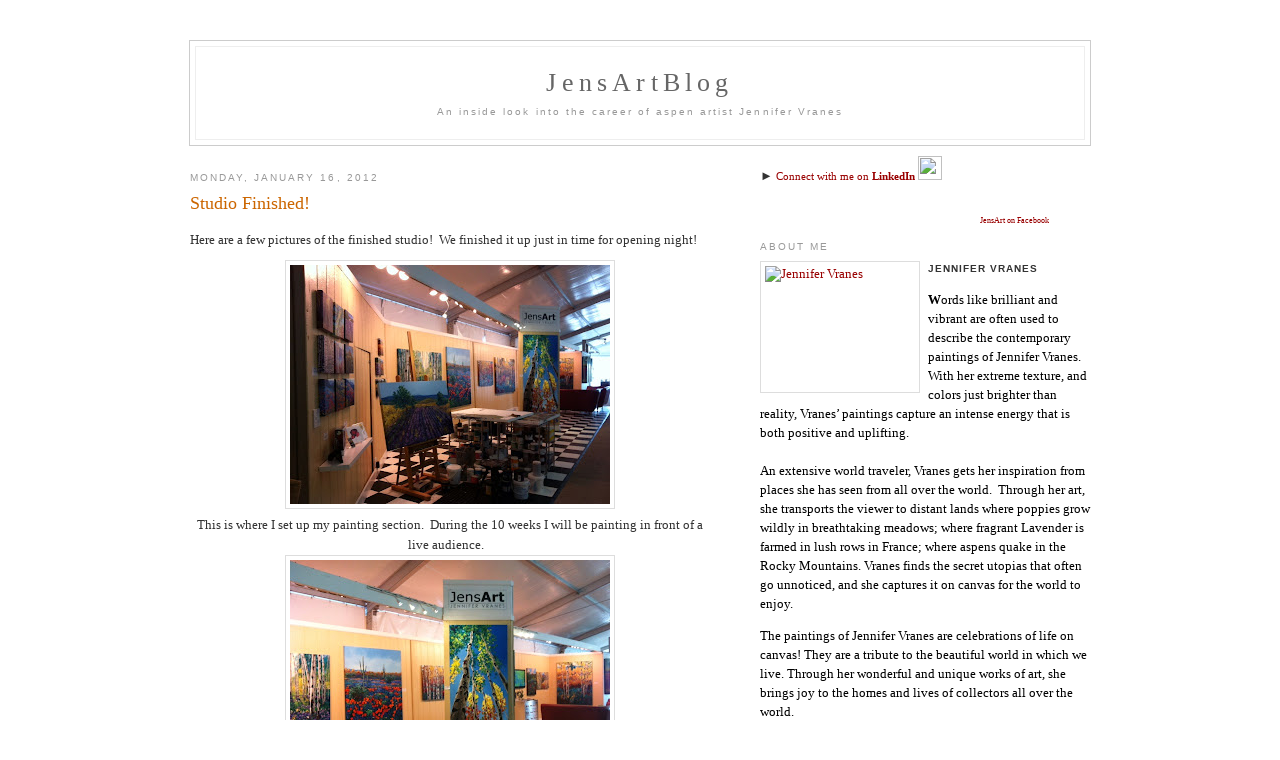

--- FILE ---
content_type: text/html; charset=UTF-8
request_url: http://www.jensartblog.com/2012/01/studio-finished.html
body_size: 8433
content:
<!DOCTYPE html PUBLIC "-//W3C//DTD XHTML 1.0 Strict//EN" "http://www.w3.org/TR/xhtml1/DTD/xhtml1-strict.dtd">

<html xmlns="http://www.w3.org/1999/xhtml" xml:lang="en" lang="en">
<head>
  <title>Aspen Paintings by Contemporary Aspen Artist Jennifer Vranes, Birch Trees, Lavender Fields, Poppies, JensArt</title>
<meta name="verify-v1" content="L8LVIifqEqIiKGILe95D58bvnrxpveFHcq909eCgvwE=" />

  <script type="text/javascript">(function() { (function(){function b(g){this.t={};this.tick=function(h,m,f){var n=f!=void 0?f:(new Date).getTime();this.t[h]=[n,m];if(f==void 0)try{window.console.timeStamp("CSI/"+h)}catch(q){}};this.getStartTickTime=function(){return this.t.start[0]};this.tick("start",null,g)}var a;if(window.performance)var e=(a=window.performance.timing)&&a.responseStart;var p=e>0?new b(e):new b;window.jstiming={Timer:b,load:p};if(a){var c=a.navigationStart;c>0&&e>=c&&(window.jstiming.srt=e-c)}if(a){var d=window.jstiming.load;
c>0&&e>=c&&(d.tick("_wtsrt",void 0,c),d.tick("wtsrt_","_wtsrt",e),d.tick("tbsd_","wtsrt_"))}try{a=null,window.chrome&&window.chrome.csi&&(a=Math.floor(window.chrome.csi().pageT),d&&c>0&&(d.tick("_tbnd",void 0,window.chrome.csi().startE),d.tick("tbnd_","_tbnd",c))),a==null&&window.gtbExternal&&(a=window.gtbExternal.pageT()),a==null&&window.external&&(a=window.external.pageT,d&&c>0&&(d.tick("_tbnd",void 0,window.external.startE),d.tick("tbnd_","_tbnd",c))),a&&(window.jstiming.pt=a)}catch(g){}})();window.tickAboveFold=function(b){var a=0;if(b.offsetParent){do a+=b.offsetTop;while(b=b.offsetParent)}b=a;b<=750&&window.jstiming.load.tick("aft")};var k=!1;function l(){k||(k=!0,window.jstiming.load.tick("firstScrollTime"))}window.addEventListener?window.addEventListener("scroll",l,!1):window.attachEvent("onscroll",l);
 })();</script><script type="text/javascript">function a(){var b=window.location.href,c=b.split("?");switch(c.length){case 1:return b+"?m=1";case 2:return c[1].search("(^|&)m=")>=0?null:b+"&m=1";default:return null}}var d=navigator.userAgent;if(d.indexOf("Mobile")!=-1&&d.indexOf("WebKit")!=-1&&d.indexOf("iPad")==-1||d.indexOf("Opera Mini")!=-1||d.indexOf("IEMobile")!=-1){var e=a();e&&window.location.replace(e)};
</script><meta http-equiv="Content-Type" content="text/html; charset=UTF-8" />
<meta name="generator" content="Blogger" />
<link rel="icon" type="image/vnd.microsoft.icon" href="https://www.blogger.com/favicon.ico"/>
<link rel="alternate" type="application/atom+xml" title="JensArtBlog - Atom" href="http://www.jensartblog.com/feeds/posts/default" />
<link rel="alternate" type="application/rss+xml" title="JensArtBlog - RSS" href="http://www.jensartblog.com/feeds/posts/default?alt=rss" />
<link rel="service.post" type="application/atom+xml" title="JensArtBlog - Atom" href="https://www.blogger.com/feeds/5585353621733319675/posts/default" />
<link rel="alternate" type="application/atom+xml" title="JensArtBlog - Atom" href="http://www.jensartblog.com/feeds/1681924043496924589/comments/default" />
<link rel="stylesheet" type="text/css" href="https://www.blogger.com/static/v1/v-css/1601750677-blog_controls.css"/>
<link rel="stylesheet" type="text/css" href="https://www.blogger.com/dyn-css/authorization.css?targetBlogID=5585353621733319675&zx=16238d5e-74a9-47c5-91bc-5e120253b5d6"/>


  <style type="text/css">
/*
-----------------------------------------------
Blogger Template Style
Name:     Minima
Designer: Douglas Bowman
URL:      www.stopdesign.com
Date:     26 Feb 2004
----------------------------------------------- */
#navbar-iframe {
   display: none !important;
}

body {
  background:#fff;
  margin:0;
  padding:40px 20px;
  font:x-small Georgia,Serif;
  text-align:center;
  color:#333;
  font-size/* */:/**/small;
  font-size: /**/small;
  }
a:link {
  color:#990000;
  text-decoration:none;
  }
a:visited {
  color:#990000;
  text-decoration:none;
  }
a:hover {
  color:#c60;
  text-decoration:underline;
  }
a img {
  border-width:0;
  }


/* Header
----------------------------------------------- */
@media all {
  #header {
    width:900px;
    margin:0 auto 10px;
    border:1px solid #ccc;
    }
  }
@media handheld {
  #header {
    width:90%;
    }
  }
#blog-title {
  margin:5px 5px 0;
  padding:20px 20px .25em;
  border:1px solid #eee;
  border-width:1px 1px 0;
  font-size:200%;
  line-height:1.2em;
  font-weight:normal;
  color:#666;
  letter-spacing:.2em;
  }
#blog-title a {
  color:#666;
  text-decoration:none;
  }
#blog-title a:hover {
  color:#c60;
  }
#description {
  margin:0 5px 5px;
  padding:0 20px 20px;
  border:1px solid #eee;
  border-width:0 1px 1px;
  max-width:900px;
  font:78%/1.4em "Trebuchet MS",Trebuchet,Arial,Verdana,Sans-serif;
  letter-spacing:.2em;
  color:#999;
  }

/* Content
----------------------------------------------- */
@media all {
  #content {
    width:900px;
    margin:0 auto;
    padding:0;
    text-align:left;
    }
  #main {
    width:520px;
    float:left;
    }
  #sidebar {
    width:330px;
    float:right;
    }
  }
@media handheld {
  #content {
    width:90%;
    }
  #main {
    width:100%;
    float:none;
    }
  #sidebar {
    width:100%;
    float:none;
    }
  }

/* Headings
----------------------------------------------- */
h2 {
  margin:1.5em 0 .75em;
  font:78%/1.4em "Trebuchet MS",Trebuchet,Arial,Verdana,Sans-serif;
  text-transform:uppercase;
  letter-spacing:.2em;
  color:#999;
  }
  
h2.sidebar-title-LIVEWEBCAM {
  margin:1.5em 0 .75em;
  font:78%/1.4em "Trebuchet MS",Trebuchet,Arial,Verdana,Sans-serif;
  text-transform:uppercase;
  letter-spacing:.2em;
  color:#660000;
  }

.sidebar-title-LIVEWEBCAM img {
  padding:4px;
  border:1px solid #ddd;
  margin:0 8px 3px 0;
  }


/* Posts
----------------------------------------------- */
@media all {
  .date-header {
    margin:1.5em 0 .5em;
    }
  .post {
    margin:.5em 0 1.5em;
    border-bottom:1px dotted #333;
    padding-bottom:1.5em;
    }
  }
@media handheld {
  .date-header {
    padding:0 1.5em 0 1.5em;
    }
  .post {
    padding:0 1.5em 0 1.5em;
    }
  }
.post-title {
  margin:.25em 0 0;
  padding:0 0 4px;
  font-size:140%;
  font-weight:normal;
  line-height:1.4em;
  color:#c60;
  }
.post-title a, .post-title a:visited, .post-title strong {
  display:block;
  text-decoration:none;
  color:#990000;
  font-weight:normal;
  }
.post-title strong, .post-title a:hover {
  color:#333;
  text-decoration:underline;
  }
.post div {
  margin:0 0 .75em;
  line-height:1.6em;
  }
p.post-footer {
  margin:-.25em 0 0;
  color:#ccc;
  }
.post-footer em, .comment-link {
  font:78%/1.4em "Trebuchet MS",Trebuchet,Arial,Verdana,Sans-serif;
  text-transform:uppercase;
  letter-spacing:.1em;
  }
.post-footer em {
  font-style:normal;
  color:#999;
  margin-right:.6em;
  }
.comment-link {
  margin-left:.6em;
  }
.post img {
  padding:4px;
  border:1px solid #ddd;
  }
.post blockquote {
  margin:1em 20px;
  }
.post blockquote p {
  margin:.75em 0;
  }


/* Comments
----------------------------------------------- */
#comments h4 {
  margin:1em 0;
  font:bold 78%/1.6em "Trebuchet MS",Trebuchet,Arial,Verdana,Sans-serif;
  text-transform:uppercase;
  letter-spacing:.2em;
  color:#999;
  }
#comments h4 strong {
  font-size:130%;
  }
#comments-block {
  margin:1em 0 1.5em;
  line-height:1.6em;
  }
#comments-block dt {
  margin:.5em 0;
  }
#comments-block dd {
  margin:.25em 0 0;
  }
#comments-block dd.comment-timestamp {
  margin:-.25em 0 2em;
  font:78%/1.4em "Trebuchet MS",Trebuchet,Arial,Verdana,Sans-serif;
  text-transform:uppercase;
  letter-spacing:.1em;
  }
#comments-block dd p {
  margin:0 0 .75em;
  }
.deleted-comment {
  font-style:italic;
  color:gray;
  }


/* Sidebar Content
----------------------------------------------- */
#sidebar ul {
  margin:0 0 1.5em;
  padding:0 0 1.5em;
  border-bottom:1px dotted #ccc;
  list-style:none;
  }
#sidebar li {
  margin:0;
  padding:0 0 .25em 15px;
  text-indent:-15px;
  line-height:1.5em;
  }
#sidebar p {
  color:#666;
  line-height:1.5em;
  }


/* Profile
----------------------------------------------- */
#profile-container {
  margin:0 0 1.5em;
  border-bottom:1px dotted #ccc;
  padding-bottom:1.5em;
  }
.profile-datablock {
  margin:.5em 0 .5em;
  }
.profile-img {
  display:inline;
  }
.profile-img img {
  float:left;
  padding:4px;
  border:1px solid #ddd;
  margin:0 8px 3px 0;
  }
.profile-data {
  margin:0;
  font:bold 78%/1.6em "Trebuchet MS",Trebuchet,Arial,Verdana,Sans-serif;
  text-transform:uppercase;
  letter-spacing:.1em;
  }
.profile-data strong {
  display:none;
  }
.profile-textblock {
  margin:0 0 .5em;
  }
.profile-link {
  margin:0;
  font:78%/1.4em "Trebuchet MS",Trebuchet,Arial,Verdana,Sans-serif;
  text-transform:uppercase;
  letter-spacing:.1em;
  }

.profile-link-underline a:link, .profile-link-underline a:visited{
  margin:0;
  text-decoration:underline;
  font:78%/1.4em "Trebuchet MS",Trebuchet,Arial,Verdana,Sans-serif;
  text-transform:uppercase;
  letter-spacing:.1em;
  }

.profile-link-underline a:hover{
  margin:0;
  text-decoration:none;
  font:78%/1.4em "Trebuchet MS",Trebuchet,Arial,Verdana,Sans-serif;
  text-transform:uppercase;
  letter-spacing:.1em;
  }


/* Footer
----------------------------------------------- */
#footer {
  width:900px;
  clear:both;
  margin:0 auto;
  }
#footer hr {
  display:none;
  }
#footer p {
  margin:0;
  padding-top:15px;
  font:78%/1.6em "Trebuchet MS",Trebuchet,Verdana,Sans-serif;
  text-transform:uppercase;
  letter-spacing:.1em;
  }


/* Feeds
----------------------------------------------- */
#blogfeeds {
  }
#postfeeds {
  }



/* Email Box
----------------------------------------------- */
#email-box{
  border-bottom:1px dotted #ccc;
  padding-bottom:1.5em;
  }


/* My Side Menus
----------------------------------------------- */
#my-side-menu {
  margin:0 0 1.5em;
  border-bottom:1px dotted #ccc;
  padding-bottom:1.5em;
  }

#my-side-menu p {
  color:#666;
  line-height:1.5em;
  }

.black-search-button {
   	border: 1;
    padding: 0;
    background: black;
    font: 12px Verdana, Arial, Helvetica, sans-serif;
    cursor: pointer;
    text-decoration: none;
    color: #FFFFFF;
    overflow: visible;
}

.Newsletter {
	font-size: 12px;
	font-family: "Century Gothic", "Arial Black", Arial;
	color: #000000;
	margin: 0px;
	padding: 0px;
}
#navbar-iframe { display: none !important; }



  </style>

<meta name='google-adsense-platform-account' content='ca-host-pub-1556223355139109'/>
<meta name='google-adsense-platform-domain' content='blogspot.com'/>

<!-- data-ad-client=ca-pub-4065680065834367 -->
</head>

<body>

<div id="fb-root"></div>
<script>(function(d, s, id) {
  var js, fjs = d.getElementsByTagName(s)[0];
  if (d.getElementById(id)) return;
  js = d.createElement(s); js.id = id;
  js.src = "//connect.facebook.net/en_US/all.js#xfbml=1";
  fjs.parentNode.insertBefore(js, fjs);
}(document, 'script', 'facebook-jssdk'));</script>

<div id="header">

  <h1 id="blog-title">
    <a href="http://www.jensartblog.com/">
	JensArtBlog
	</a>
  </h1>
  <p id="description">An inside look into the career of aspen artist Jennifer Vranes</p>

</div>

<!-- Begin #content -->
<div id="content">


<!-- Begin #main -->
<div id="main"><div id="main2">




    
  <h2 class="date-header">Monday, January 16, 2012</h2>
  

  
     
  <!-- Begin .post -->
  <div class="post"><a name="1681924043496924589"></a>
         
    <h3 class="post-title">
	 
	 Studio Finished!
	 
    </h3>
    

	         <div class="post-body">
	<div>
      <div style="clear:both;"></div><div class="separator" style="clear: both; text-align: center;"></div><div class="separator" style="clear: both; text-align: left;">Here are a few pictures of the finished studio!&nbsp; We finished it up just in time for opening night!</div><table align="center" cellpadding="0" cellspacing="0" class="tr-caption-container" style="margin-left: auto; margin-right: auto; text-align: center;"><tbody>
<tr><td style="text-align: center;"><a href="https://blogger.googleusercontent.com/img/b/R29vZ2xl/AVvXsEjMunpTQxcS_KmX7gDsyVA6DKFSoRZOgbFbMloa51fOjsKHRqYHydpqBY1_MHGIutR6yVspJ8MuiWqYFEOJiTCb-cAKUdRrfWdIzihX4c7MFLCVCIbLEKNx0VWJx5ndBq4YrxokhyRiQ0Z1/s1600/booth.JPG" style="margin-left: auto; margin-right: auto;"><img border="0" height="239" src="https://blogger.googleusercontent.com/img/b/R29vZ2xl/AVvXsEjMunpTQxcS_KmX7gDsyVA6DKFSoRZOgbFbMloa51fOjsKHRqYHydpqBY1_MHGIutR6yVspJ8MuiWqYFEOJiTCb-cAKUdRrfWdIzihX4c7MFLCVCIbLEKNx0VWJx5ndBq4YrxokhyRiQ0Z1/s320/booth.JPG" width="320" /></a></td></tr>
<tr><td class="tr-caption" style="text-align: center;">This is where I set up my painting section.&nbsp; During the 10 weeks I will be painting in front of a live audience. &nbsp;&nbsp; </td></tr>
</tbody></table><table align="center" cellpadding="0" cellspacing="0" class="tr-caption-container" style="margin-left: auto; margin-right: auto; text-align: center;"><tbody>
<tr><td style="text-align: center;"><a href="https://blogger.googleusercontent.com/img/b/R29vZ2xl/AVvXsEhyZRIA0I4q7kxGjPdtBvFu11q4x6SGbtb2yI_owrbbjwcmSu7aE9NGJZEcKH-QOxTPOCiI2qLfVDgGmqwM43UISTy4W4tbYqmgCZqxvJ0oTT4c8-R5Soz6krDZckprzakaqiDT8JJZ_GSS/s1600/booth3.jpg" style="margin-left: auto; margin-right: auto;"><img border="0" height="239" src="https://blogger.googleusercontent.com/img/b/R29vZ2xl/AVvXsEhyZRIA0I4q7kxGjPdtBvFu11q4x6SGbtb2yI_owrbbjwcmSu7aE9NGJZEcKH-QOxTPOCiI2qLfVDgGmqwM43UISTy4W4tbYqmgCZqxvJ0oTT4c8-R5Soz6krDZckprzakaqiDT8JJZ_GSS/s320/booth3.jpg" width="320" /></a></td></tr>
<tr><td class="tr-caption" style="text-align: center;">This year we  added a 10' tall triangular wall.&nbsp; I love painting those tall 7'  verticals.&nbsp; This will be a perfect spot to hang them!</td></tr>
</tbody></table><table align="center" cellpadding="0" cellspacing="0" class="tr-caption-container" style="margin-left: auto; margin-right: auto; text-align: center;"><tbody>
<tr><td style="text-align: center;"><a href="https://blogger.googleusercontent.com/img/b/R29vZ2xl/AVvXsEjG4fsYSA09N26JjtaXH-HKrSU7BGzJn8G7Ccm6XwsyeIxb4IJ3RUIqFwNnu1ZJ0MsSrPYFeXaqrEok7hcfz8CVlrLln24ak-OEoynNu3YU2h-ejE3J6TkzQ0IgyX3aXfJz2zRUXqwY2SsT/s1600/booth2.JPG" style="margin-left: auto; margin-right: auto;"><img border="0" height="239" src="https://blogger.googleusercontent.com/img/b/R29vZ2xl/AVvXsEjG4fsYSA09N26JjtaXH-HKrSU7BGzJn8G7Ccm6XwsyeIxb4IJ3RUIqFwNnu1ZJ0MsSrPYFeXaqrEok7hcfz8CVlrLln24ak-OEoynNu3YU2h-ejE3J6TkzQ0IgyX3aXfJz2zRUXqwY2SsT/s320/booth2.JPG" width="320" /></a></td></tr>
<tr><td class="tr-caption" style="text-align: center;">Collectors  always enjoy relaxing on my leather couches.&nbsp; Now they can also watch a  video showcasing my artwork hanging up in collector's homes.</td></tr>
</tbody></table><div style="clear:both; padding-bottom:0.25em"></div><p class="blogger-labels">Labels: <a rel='tag' href="http://www.jensartblog.com/search/label/art%20show">art show</a>, <a rel='tag' href="http://www.jensartblog.com/search/label/Celebration%20of%20Fine%20Art">Celebration of Fine Art</a></p>
    </div>
    </div>
    
    <p class="post-footer">
      <em>posted by Jennifer Vranes - JensArt at 
    <a class="post-footer-link" href="http://www.jensartblog.com/2012/01/studio-finished.html" title="permanent link"> 10:38 PM </a></em>
        <span class="item-control blog-admin pid-811325046"><a style="border:none;" href="https://www.blogger.com/post-edit.g?blogID=5585353621733319675&postID=1681924043496924589&from=pencil" title="Edit Post"><img class="icon-action" alt="" src="https://resources.blogblog.com/img/icon18_edit_allbkg.gif" height="18" width="18"></a></span>
    </p>
  
  </div>
  <!-- End .post -->
  
  
  
  <!-- Begin #comments -->
 
  <div id="comments">

	<a name="comments"></a>
        <h4>0 Comments:</h4>
        <dl id="comments-block">
      
    </dl>
		<p class="comment-timestamp">

    <div class='comment-form'>
<a name='comment-form'></a>
<h4>Post a Comment</h4><p></p>
<a id='comment-editor-src' href='https://www.blogger.com/comment/frame/5585353621733319675?po=1681924043496924589&hl=en&saa=85391&origin=http://www.jensartblog.com'></a><iframe id='comment-editor' src='' class='blogger-iframe-colorize' width='100%' height='410' scrolling='no' frameborder='0' allowtransparency='true'></iframe>
<script type="text/javascript" src="https://www.blogger.com/static/v1/jsbin/2210189538-iframe_colorizer.js"></script>
</div>
    </p>
    <p id="postfeeds">Subscribe to Post Comments [<a target="_blank" href="http://www.jensartblog.com/feeds/1681924043496924589/comments/default" type="application/atom+xml">Atom</a>]</p>
    	    
    


		<p class="comment-timestamp">
	<a href="http://www.jensartblog.com/">&lt;&lt; Home</a>
   
					
</p>

    </div>



  <!-- End #comments -->


</div>
</div>
<!-- End #main -->















<!-- ----------------------------------------------------------------- -->














<!-- Begin #sidebar -->
<div id="sidebar">
<div id="sidebar2">

<!-- End #profile -->

<!-- Begin SOCIAL MEDIA -->
► <a href="http://www.linkedin.com/in/jensart" onClick="javascript: pageTracker._trackPageview('/outgoing/LinkedIn.com');"><span style="font-size:85%;"><span style="font-weight: normal;">Connect with me on <span style="font-weight: bold;">LinkedIn </span></span></span></a><a href="http://www.linkedin.com/in/jensart" onClick="javascript: pageTracker._trackPageview('/outgoing/LinkedIn.com');"><img src="http://www.jensart.com/icon/24x24/linkedin.png" border="0" height="24" width="24" /></a><br>
<br>

<div class="fb-like-box" data-href="https://www.facebook.com/JenniferVranes" data-width="292" data-height="315" data-show-faces="true" data-stream="false" data-show-border="true" data-header="true"></div>
<div style="font-size:8px; padding-left:220px">
<a href="http://www.facebook.com/JenniferVranes" onClick="javascript:pageTracker._trackPageview('/outgoing/FaceBook.com');">JensArt on Facebook</a> 
</div>
<!-- JensArt Facebook Text Link div -->
</div>

<!-- End SOCIAL MEDIA -->

<!-- Begin #profile-container -->

<div id="profile-container"> 
<h2 class="sidebar-title">About Me</h2> <dl class="profile-datablock">   
<dt class="profile-img"> <a href="http://www.jensart.com/sub_photo_gallery.php"> 
<img width="150" alt=" Jennifer Vranes" height="122" src="http://www.jensart.com/_graphics/Jen-Face-2012-1230-240x195.jpg">   </a> </dt>   
<dd class="profile-data">  <strong>Name:</strong>  Jennifer Vranes   </dd>  </dl>  
  <p><strong><span style="font-family:'Century Gothic'; color:black; ">W</span></strong><span style="font-family:'Century Gothic'; color:black; ">ords
      like brilliant and vibrant are often used to describe the contemporary
      paintings of Jennifer Vranes. With her extreme texture, and colors just
      brighter than reality, Vranes’ paintings capture an intense energy that
      is both positive and uplifting. &nbsp;<br />
    <br />
    An extensive world traveler, Vranes gets her inspiration from places she
    has seen from all over the world. &nbsp;</span><span style="font-family:'Century Gothic'; color:black; ">Through
    her art, she transports the viewer to distant lands where poppies grow wildly
    in breathtaking meadows; where fragrant Lavender is farmed in lush rows in
    France; where aspens quake in the Rocky Mountains.  </span><span style="font-family:'Century Gothic'; color:black; ">Vranes
    finds the secret utopias that often go unnoticed, and she captures it on
    canvas for the world to enjoy.  </span></p>
  <p><span style="font-family:'Century Gothic'; color:black; ">The paintings
      of Jennifer Vranes are celebrations of life on canvas!  They are a tribute
      to the beautiful world in which we live.  Through her wonderful and unique
      works of art, she brings joy to the homes and lives of collectors all over
      the world.  </span><span style="font-family:'Century Gothic'; "> </span></p>
  <p align="left" class="profile-textblock"><a href="http://www.jensart.com">www.JensArt.com</a></p> 
  <br>
		<ul>
              <li><strong class="MainPage-LeftLinks">Painting Series </strong></li>
              <li><a href="http://www.JensArt.com/_contemporary_art_aspen_and_birch_trees_paintings.php">Aspen
                  and Birch Trees</a></li>
              <li><a href="http://www.JensArt.com/_contemporary_art_poppy_fields_paintings.php">Poppy
                  Fields</a></li>
              <li><a href="http://www.JensArt.com/_contemporary_art_lavender_fields_paintings.php">Lavender
                  Fields</a></li>
              <li><a href="http://www.JensArt.com/_contemporary_art_vineyards_paintings.php">Vineyards</a></li>
                 <!-- <li><a href="http://www.JensArt.com/_contemporary_art_sunflowers_paintings.php">Sunflowers</a></li> -->
              <!-- <li><a href="http://www.JensArt.com/_contemporary_art_flowers_paintings.php">Flowers</a></li> -->
              <!-- <li><a href="http://www.JensArt.com/_contemporary_art_clotheslines_paintings.php">Clotheslines</a></li> -->
              <li><a href="http://www.JensArt.com/_contemporary_art_windows_paintings.php">Windows</a></li>
              <!-- <li><a href="_contemporary_art_figures_paintings.php">Figures</a></li> -->
              <li><a href="http://www.JensArt.com/_contemporary_art_little_gems_paintings.php">Little
                  Gems (12x12)</a></li>
              <!-- <li><a href="http://www.JensArt.com/_contemporary_art_archived_paintings.php">Archives </a></li> --><br>
<strong class="MainPage-LeftLinks">Gicl&eacute;es</strong>
              <li><a href="http://www.JensArt.com/aspen-art-prints-birch-lavender-limited-edition-giclee-poppy-print.php#romantic">Romantic Series</a></li>
              <li><a href="http://www.JensArt.com/aspen-art-prints-birch-lavender-limited-edition-giclee-poppy-print.php#aspen">Aspen Series</a>
              <li><br>
                <strong class="MainPage-LeftLinks">Helpful Information</strong></li>
              <li><a href="http://www.JensArt.com/sub_Q_and_A.php">Q &amp; A - sit down with the artist</a></li>
              <!-- <li>Testimonials <span class="ComingSoon">(coming soon)</span> </li> -->
              <li><a href="http://www.JensArt.com/sub_photos_collectors.php">Past Clients</a></li>
              <li><a href="http://www.JensArt.com/main_about_the_artist.php">Artist Bio</a></li>
              <li><a href="http://www.JensArt.com/sub_artist_statement.php">Artist Statement</a></li>
              <li><a href="http://www.JensArt.com/sub_the_process.php">Jennifer's Painting Process</a> </li>
              <li><a href="http://www.JensArt.com/sub_textures_of_life.php">Jennifer's Technique</a></li>
              <li><a href="http://www.JensArt.com/sub_photo_gallery.php">Personal Photo Gallery</a></li>
              <li>&nbsp;</li>
              <li class="MainPage-LeftLinks"><strong>Answers to Questions:</strong></li>
              <li>Q: <a href="http://www.JensArt.com/main_commissions.php">How do I commission a
                painting</a>?</li>
              <li>Q: <a href="http://www.JensArt.com/main_dealer_info.php">How do I purchase art</a>?  </li>
              <li>Q: <a href="http://www.JensArt.com/main_contact_info.php?page_title=Q and A -">How
                  do I contact you</a>? </li>
              <li>Q: <a href="http://www.JensArt.com/sub_textures_of_life.php">What is "Textures of
                  Life</a>?&quot; </li>
              <li>Q: <a href="http://www.JensArt.com/main_dealer_info.php">I am a Dealer.&nbsp; How
                  do I carry your work</a>? </li>
              <li>&nbsp;</li>
              <li>&nbsp;</li>
              <!-- AddThis Button BEGIN -->
              <script type="text/javascript">
var addthis_pub="jensart";
var addthis_brand = "www.JensDaily.com";
var addthis_options = 'email, facebook, twitter, google, stumbleupon, more';
var addthis_header_color = "#ffffff";
var addthis_header_background = "#000000";

              </script>
              <a href="http://www.addthis.com/bookmark.php?v=20" onmouseover="return addthis_open(this, '', '[URL]', '[TITLE]')" onmouseout="addthis_close()" onclick="return addthis_sendto()"><img src="http://s7.addthis.com/static/btn/lg-share-en.gif" alt="Aspen Artist Share This Page" width="125" height="16" border="0" style="border:0"/></a>
              <script type="text/javascript" src="http://s7.addthis.com/js/200/addthis_widget.js"></script>
              <!-- AddThis Button END -->
                <br> 
                <li>&nbsp;</li>
            </ul>			
			

            <br>► <a href="http://www.twitter.com/JensArt" onClick="javascript: pageTracker._trackPageview('/outgoing/Twitter.com');"><span style="font-size:85%;">Follow me on <strong>Twitter</strong></span></a><a href="http://www.twitter.com/JensArt" onClick="javascript: pageTracker._trackPageview('/outgoing/Twitter.com');"><img src="http://www.jensart.com/icon/24x24/twitter.gif" alt="JensArt on Twitter" width="24" height="24" border="0" /></a><br><br>
<!--BEGIN TWITTER -->
<div id="twitter_div"> <a class="twitter-timeline" data-dnt="true" href="https://twitter.com/jensart" data-widget-id="345607988549132288">Tweets by @jensart</a>
<script>!function(d,s,id){var js,fjs=d.getElementsByTagName(s)[0],p=/^http:/.test(d.location)?'http':'https';if(!d.getElementById(id)){js=d.createElement(s);js.id=id;js.src=p+"://platform.twitter.com/widgets.js";fjs.parentNode.insertBefore(js,fjs);}}(document,"script","twitter-wjs");</script>

<div align="center">
  <!--END TWITTER -->

</div>   
<!-- End #profile -->

    


     <!--  <p id="powered-by"><a href="http://www.blogger.com"><img src="http://buttons.blogger.com/bloggerbutton1.gif" alt="Powered by Blogger" /></a></p>
      <p id="blogfeeds">Subscribe to<br />Comments [<a target="_blank" href="http://www.jensartblog.com/feeds/posts/default" type="application/atom+xml">Atom</a>]</p>
     -->

 

  <h2 class="sidebar-title">Previous Posts</h2>
    <ul id="recently">
    
        <li><a href="http://www.jensartblog.com/2012/01/show-set-up.html">Show Set Up!</a></li>
     
        <li><a href="http://www.jensartblog.com/2011/12/collector-fred-lynn-from-red-sox.html">Collector Fred Lynn from the Red Sox!</a></li>
     
        <li><a href="http://www.jensartblog.com/2011/12/10-x-10-giclees-on-ebay3-days-only.html">10&quot; x 10&quot; Gicl&eacute;es on eBay...3 days only!</a></li>
     
        <li><a href="http://www.jensartblog.com/2011/12/dreaming-of-provence.html">&quot;Dreaming of Provence&quot;</a></li>
     
        <li><a href="http://www.jensartblog.com/2011/12/poppy-paradise-in-arizona-home.html">&quot;Poppy Paradise&quot; in Arizona Home</a></li>
     
        <li><a href="http://www.jensartblog.com/2011/12/ardiri-vineyard-and-winery.html">Ardiri Vineyard and Winery</a></li>
     
        <li><a href="http://www.jensartblog.com/2011/12/commmission-for-auto-racing-enthusiasts.html">Commmission for auto racing enthusiasts!</a></li>
     
        <li><a href="http://www.jensartblog.com/2011/12/collector-home-showcase-in-reno-nv.html">Collector Home Showcase in Reno, NV</a></li>
     
        <li><a href="http://www.jensartblog.com/2011/12/autumn-jewel-ii-in-simi-valley-hospital.html">&quot;Autumn Jewel II&quot; in Simi Valley Hospital</a></li>
     
        <li><a href="http://www.jensartblog.com/2011/12/painting-diptych-in-collectors-home.html">Painting Diptych in Collector&#39;s Home</a></li>
     
  </ul>

</div>
</div>
<!-- End #sidebar -->


</div>
<!-- End #content -->

<!-- Begin #footer -->

<!-- End #footer -->


<script src="http://www.google-analytics.com/urchin.js" type="text/javascript">
</script>
<script type="text/javascript">
_uacct = "UA-1169103-3";
urchinTracker();
</script>

<script src="http://static.getclicky.com/js" type="text/javascript"></script>
<script type="text/javascript">clicky.init(247636);</script>
<noscript><p><img alt="Clicky" width="1" height="1" src="http://in.getclicky.com/247636ns.gif" /></p></noscript>


</body>
</html>